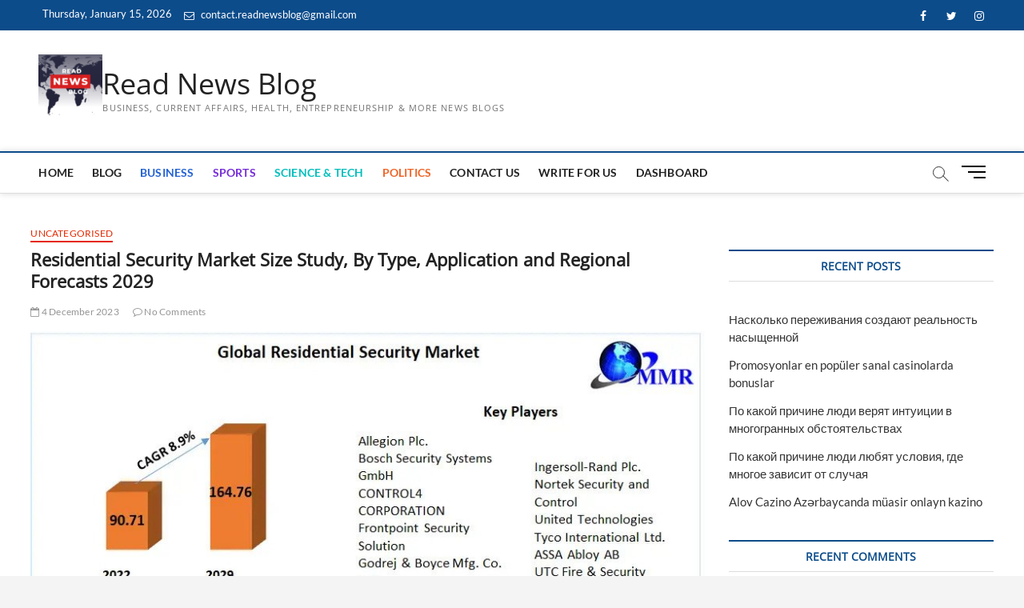

--- FILE ---
content_type: text/html; charset=utf-8
request_url: https://www.google.com/recaptcha/api2/aframe
body_size: 264
content:
<!DOCTYPE HTML><html><head><meta http-equiv="content-type" content="text/html; charset=UTF-8"></head><body><script nonce="65dscmCdGSQhbaA3Ho4r4A">/** Anti-fraud and anti-abuse applications only. See google.com/recaptcha */ try{var clients={'sodar':'https://pagead2.googlesyndication.com/pagead/sodar?'};window.addEventListener("message",function(a){try{if(a.source===window.parent){var b=JSON.parse(a.data);var c=clients[b['id']];if(c){var d=document.createElement('img');d.src=c+b['params']+'&rc='+(localStorage.getItem("rc::a")?sessionStorage.getItem("rc::b"):"");window.document.body.appendChild(d);sessionStorage.setItem("rc::e",parseInt(sessionStorage.getItem("rc::e")||0)+1);localStorage.setItem("rc::h",'1768454373368');}}}catch(b){}});window.parent.postMessage("_grecaptcha_ready", "*");}catch(b){}</script></body></html>